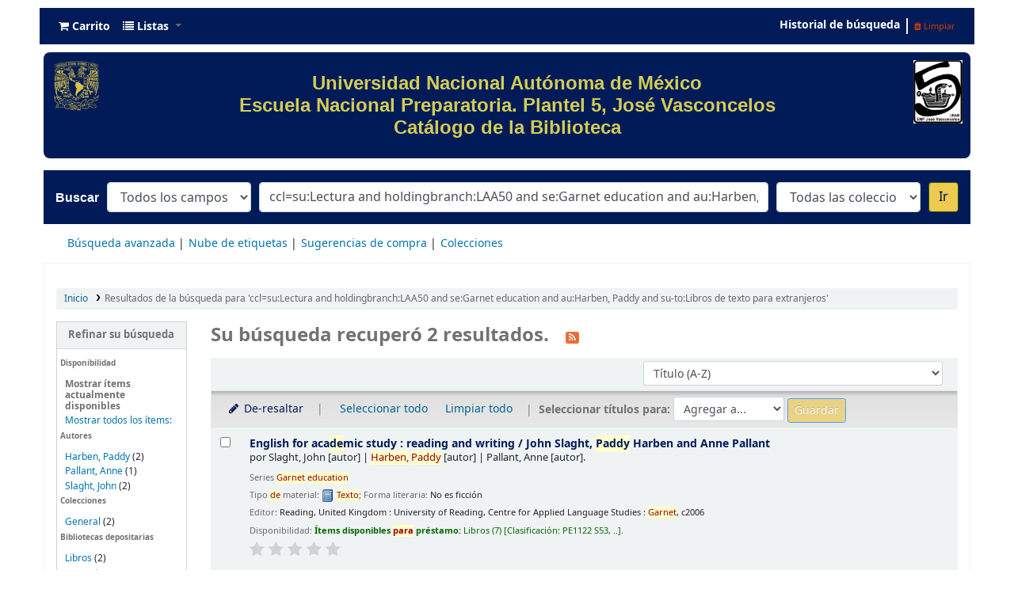

--- FILE ---
content_type: text/html; charset=UTF-8
request_url: https://biblioenp5.bibliotecas.unam.mx:81/cgi-bin/koha/opac-search.pl?q=ccl=su%3ALectura%20and%20holdingbranch%3ALAA50%20and%20se%3AGarnet%20education%20and%20au%3AHarben%2C%20Paddy%20and%20su-to%3ALibros%20de%20texto%20para%20extranjeros&sort_by=title_az&limit=available
body_size: 12368
content:







 
 


<!DOCTYPE html>
<!-- TEMPLATE FILE: opac-results.tt -->





<html lang="es-ES" class="no-js">
<head>

<title>
  Resultados de la búsqueda para 'ccl=su:Lectura and holdingbranch:LAA50 and se:Garnet education and au:Harben, Paddy and su-to:Libros de texto para extranjeros'   &rsaquo; Escuela Nacional Preparatoria Plantel 5 &quot;José Vasconcelos&quot; Koha </title>


<meta http-equiv="Content-Type" content="text/html; charset=utf-8" />
<meta name="generator" content="DGBSDI - SIBIUNAM" /> <!-- leave this for stats -->
<meta name="viewport" content="width=device-width, initial-scale=1" />

<link rel="shortcut icon" href="/opac-tmpl/bootstrap/images/favicon.ico" type="image/x-icon" />

 <link rel="stylesheet" type="text/css" href="/opac-tmpl/bootstrap/lib/jquery/jquery-ui-1.12.1.min_21.1105000.css">


 
 
 


 <link href="/opac-tmpl/bootstrap/css/opac_21.1105000.css" type="text/css" rel="stylesheet">




 <link type="text/css" rel="stylesheet" media="print" href="/opac-tmpl/bootstrap/css/print_21.1105000.css">


 <style>/*Para quitar el logo de Koha del encabezado*/
#logo {
   display: none;
}

/*class navbar color (Barra superior)*/
.navbar
{
  background-color: #001b58; 
  line-height: 0.8;
  margin: 10px;
}

/*navbar color*/
.navbar-inverse .navbar-inner{
  background-image: linear-gradient(to bottom, #001b58, #001b58);
  border-color: #001b58;
  background-color: #001b58;
}

.navbar-inverse .nav li.dropdown.open>.dropdown-toggle, .navbar-inverse .nav li.dropdown.active>.dropdown-toggle, .navbar-inverse .nav li.dropdown.open.active>.dropdown-toggle {
    background-color: #001b58;
    color: #fffff;
}

/*Carrito*/
.cartlabel {
 -webkit-text-fill-color: #ffffff;
}
/*Carrito al pasar mouse*/
.cartlabel:hover{
-webkit-text-fill-color: #edca50;
}

/*Icono de carrito*/
.fa-shopping-cart{
-webkit-text-fill-color: #fff;
}
/*Ingresar al pasar mouse*/
.fa-shopping-cart:hover{
-webkit-text-fill-color: #edca50;
}

/*Listas*/
.listslabel {
-webkit-text-fill-color: #fff;
}
/*Listas al pasar mouse*/
.listslabel:hover{
-webkit-text-fill-color: #edca50;
}

/*Icono de listas*/
.fa-list{
-webkit-text-fill-color: #fff;
}
/*Ingresar al pasar mouse*/
.fa-list:hover{
-webkit-text-fill-color: #edca50;
}

/*Idioma*/
.langlabel {
-webkit-text-fill-color: #fff;
}
/*Idioma al pasar mouse*/
.langlabel:hover{
-webkit-text-fill-color: #edca50;
}

/*Bandera Idioma*/
.fa-flag{
-webkit-text-fill-color: #fff;
}

/*Bandera al pasar mouse*/
.fa-flag:hover{
-webkit-text-fill-color: #edca50;
}

/*Historial de búsqueda*/
.nav-link.login-link{
-webkit-text-fill-color: #FFF;
}

/*Historial de búsqueda al pasar el mouse*/
.nav-link.login-link:hover{
-webkit-text-fill-color: #edca50;
}

/*Bievenido*/
.userlabel{
-webkit-text-fill-color: #fff;
}

.userlabel:hover{
  -webkit-text-fill-color: #edca50;
}

.members{
-webkit-text-fill-color: #edca50;
}


/*Usuario logueado*/
a.loggedinusername{
  -webkit-text-fill-color: #001B58;
}

a.loggedinusername: hover{
  -webkit-text-fill-color: #edca50;
}

a.login-link {
  -webkit-text-fill-color: #001B58;
}


/*Barra de busqueda*/
#opac-main-search.mastheadsearch
{
  background-color: #001b58
}

/*Botón IR para búsquedas*/
.btn-primary:hover{
background: #edca50;
color: #001b58;
box-shadow: inset 0 0 0 3px #001b58;
}

.nolibrarypulldown{
border-color:#001b58;
}

/*Opciones panel derecho en el detalle del registro*/

.dropdown-toggle {
-webkit-text-fill-color: #001b58;
}
/*Opciones que despliegan listas al pasar mouse*/
.dropdown-toggle:hover{
-webkit-text-fill-color: #edca50;
}

/*Navegar resultados*/
.nav_results {
-webkit-text-fill-color: #001b58;
}

/*Hacer Reserva*/
.reserve{
-webkit-text-fill-color: #001b58;
}
/*Reserva al pasar mouse*/
.reserve:hover{
-webkit-text-fill-color: #edca50;
}

/*Imprimir*/
.print-large{
-webkit-text-fill-color: #001b58;
}
/*Imprimir al pasar mouse*/
.print-large:hover{
-webkit-text-fill-color: #edca50;
}

/*Imprimir*/
.print-large{
-webkit-text-fill-color: #001b58;
}
/*Imprimir al pasar mouse*/
.print-large:hover{
-webkit-text-fill-color: #edca50;
}

/*Guardar en sus listas*/
.addtoshelf{
-webkit-text-fill-color: #001b58;
}
/*Guardar en sus listas al pasar mouse*/
.addtoshelf:hover{
-webkit-text-fill-color: #edca50;
}

/*Agregar a su carrito*/
.addtocart{
-webkit-text-fill-color: #001b58;
}
/*Agregar a su carrito al pasar mouse*/
.addtocart:hover{
-webkit-text-fill-color: #edca50;
}

/*Quitar resaltado*/
.highlight_toggle{
-webkit-text-fill-color: #001b58;
}
/*Quitar resaltado al pasar mouse*/
.highlight_toggle:hover{
-webkit-text-fill-color: #edca50;
}

/*TITULO EN EL DETALLE DEL REGISTRO*/
.title{
-webkit-text-fill-color: #001b58;
}

/*navlist color*/
#nav a {
  color:#fff;
  border-color: #001b58;
  background-color: #001b58;
}

/*opacheader*/
#opacheader {
  background-color: #001b58; 
  border-radius: 8px; 
  color: white; 
  font-family: Arial;
   font-size:30px; 
  font-size:1vw; 
  width:auto;
  }

/*opacheader logos*/
.logounam{max-width:150px; height: auto; padding: 10px; 
 margin-bottom:10px; float:none;}

.logodep{max-width:100px; height: auto; padding: 10px;  margin-bottom:10px;} 

#menu1{color: #001b58; text-align: center;}
/*body color*/
body {
    background-color: #fff;
    font-family: arial;
    font-size: 14px;
}

/*searchbox background*/
.mastheadsearch {
/*    background: linear-gradient(to bottom, #001b58 50%, #001b58 100%)repeat scroll 0% 0% transparent;*/
background: linear-gradient(to bottom, #001b58 50%, #001b58 100%)repeat scroll 0% 0% transparent;
}

/*search label made white*/
.mastheadsearch label {
    color: #ffffff !important;
    font-family: 'Roboto', sans-serif !important;
    font-weight: 500;
    font-size: 18px;
    color: #001b58;
    background-color: #001b58;
}

.form_inline{
background-color: #001b58;
}

#opac-main-search select{max-width: 20em;}

/*Search button color*/
.btn-primary {
    color: #001b58;
    text-shadow: 0px -1px 0px rgba(0, 0, 0, 0.25);
    background-color: #fff!important;
    background-image: linear-gradient(to bottom, #edca50, #edca50);
     
}

#daily-quote {
    border: 1px solid #B3B3AF;
    border-radius: 15px 15px 15px 15px;
    margin:auto;
    text-align: center; 
}

hr {height: 0; width: 100%;}

.imgR{
  border-radius: 25%;
}

#footer{background-color: #001b58; border-radius: 20px; padding:15px;font-family: "Arial", Georgia, Serif; color: #D3CC55;line-height: 15px;}

/*Botón de Buscar en Búsqueda avanzada*/
.btn-success:hover{
  background: #edca50;
  color: #001b58;
   box-shadow: inset 0 0 0 3px #001b58;
}

.itemTitle {
    padding-top:30px;
}

#shelfbrowser td, #shelfbrowser th {
padding: 3px 5px;
width: 20%;
}

#shelfbrowser table, #shelfbrowser td, #shelfbrowser th {
    border: 0;
    font-size: 90%;
    text-align: center;
    background-color: #fff;
}

.itemTitle {
    padding-top:30px;
}

/*Opac Credits*/
#opaccredits
{
  background-color: #001b58; 
  color: #fff;
  line-height: 0.9;
  margin: 10px;
  border-radius: 9px;
  font-family: arial;
  font-size: 14px;
  color: #edca50;
}

itemTitle {
    padding-top:30px;
}

/* CSS for Koha CoverFlow Plugin 
   This CSS was added automatically by installing the CoverFlow plugin
   Please do not modify */
.coverflow {
    height:100px;
    margin-left:25px;
    width:200px;
}

    </style>



 <link href="https://biblioenp5.bibliotecas.unam.mx:81/cgi-bin/koha/opac-search.pl?format=opensearchdescription" rel="search" title="Buscar Escuela Nacional Preparatoria Plantel 5 &quot;José Vasconcelos&quot;" type="application/opensearchdescription+xml">
 <link rel="unapi-server" type="application/xml" title="unAPI" href="https://biblioenp5.bibliotecas.unam.mx:81/cgi-bin/koha/unapi" />


<script>
    var Koha = {};
    function _(s) { return s } // dummy function for gettext
</script>

 <script src="/opac-tmpl/bootstrap/es-ES/js/locale_data_21.1105000.js"></script>

<script src="/opac-tmpl/bootstrap/js/Gettext_21.1105000.js"></script>
<script src="/opac-tmpl/bootstrap/js/i18n_21.1105000.js"></script>

<script src="/opac-tmpl/bootstrap/lib/modernizr.min_21.1105000.js"></script>
<link href="/opac-tmpl/bootstrap/lib/font-awesome/css/font-awesome.min_21.1105000.css" type="text/css" rel="stylesheet">





<link id='flipster-css' href='/api/v1/contrib/coverflow/static/jquery-flipster/jquery.flipster.min.css' type='text/css' rel='stylesheet' />
<style>
    /* CSS for Koha CoverFlow Plugin 
       This CSS was added automatically by installing the CoverFlow plugin
       Please do not modify */
    .coverflow {
        height:160px;
        margin-left:25px;
        width:850px;
    }

    .coverflow img,.coverflow .item {
        -moz-border-radius:10px;
        -moz-box-shadow:0 5px 5px #777;
        -o-border-radius:10px;
        -webkit-border-radius:10px;
        -webkit-box-shadow:0 5px 5px #777;
        border-radius:10px;
        box-shadow:0 5px 5px #777;
        height:100%;
        width:100%;
    }

    .itemTitle {
        padding-top:30px;
    }

    .coverflow .selectedItem {
        -moz-box-shadow:0 4px 10px #0071BC;
        -webkit-box-shadow:0 4px 10px #0071BC;
        border:1px solid #0071BC;
        box-shadow:0 4px 10px #0071BC;
    }
    /* End of CSS for Koha CoverFlow Plugin */
</style>
    


<link href="https://biblioenp5.bibliotecas.unam.mx:81/cgi-bin/koha/opac-search.pl?q=ccl=su%3ALectura%20and%20holdingbranch%3ALAA50%20and%20se%3AGarnet%20education%20and%20au%3AHarben%2C%20Paddy%20and%20su-to%3ALibros%20de%20texto%20para%20extranjeros%20and%20%28%20%28allrecords%2CAlwaysMatches%3D%27%27%29%20and%20%28not-onloan-count%2Cst-numeric%20%3E%3D%201%29%20and%20%28lost%2Cst-numeric%3D0%29%20%29&count=50&sort_by=acqdate_dsc&format=rss" rel="alternate" title="Escuela Nacional Preparatoria Plantel 5 &quot;José Vasconcelos&quot; Buscar en fuente RSS" type="application/rss+xml" />
</head>





 


 




 

<body ID="results" class="branch-default scrollto" >















<button id="scrolltocontent">Saltar al contenido principal</button>
<div id="wrapper">
 <div id="header-region" class="noprint">
 <nav class="navbar navbar-expand">
 <div id="logo">
 <a class="navbar-brand" href="/cgi-bin/koha/opac-main.pl">
  Escuela Nacional Preparatoria Plantel 5 &quot;José Vasconcelos&quot;  </a>
 </div>
 
 <div id="cartDetails" class="cart-message">Su carrito está vacío</div>
 
 <ul id="cart-list-nav" class="navbar-nav">
 
 <li class="nav-item js-show">
 <a class="nav-link" href="#" id="cartmenulink" role="button" title="Reunir ítems en los que esta interesado">
 <i id="carticon" class="fa fa-shopping-cart fa-icon-black" aria-hidden="true"></i> <span class="cartlabel">Carrito</span> <span id="basketcount"></span>
 </a>
 </li>
 
 <li class="divider-vertical"></li>
 
 <li class="nav-item dropdown">
 <a aria-expanded="false" aria-haspopup="true" class="nav-link dropdown-toggle" data-toggle="dropdown" href="/cgi-bin/koha/opac-shelves.pl" id="listsmenu" role="button" title="Mostrar listas"><i class="fa fa-list fa-icon-black" aria-hidden="true"></i> <span class="listslabel">Listas</span>
 </a>
 <div aria-labelledby="listsmenu" role="menu" class="dropdown-menu">
 
 
 
 <a class="dropdown-item" href="/cgi-bin/koha/opac-shelves.pl?op=list&amp;public=0" tabindex="-1" role="menuitem"><strong>Sus listas</strong></a>
 
 <a class="dropdown-item" href="/cgi-bin/koha/opac-shelves.pl?op=add_form" tabindex="-1" role="menuitem">Ingrese para crear sus propias listas</a>
 
 
 </div> <!-- / .dropdown-menu -->
 </li> <!-- / .nav-item.dropdown -->
 
 </ul> <!-- / .navbar-nav -->

 
 
 <ul id="members" class="navbar-nav">
 <li class="nav-item dropdown">
 
 
 
 
 

 
 </li>
 
 
 <li class="nav-item search_history">
 <a class="nav-link login-link" href="/cgi-bin/koha/opac-search-history.pl" title="Ver su historial de búsqueda">Historial de búsqueda</a>
 </li>
 <li class="divider-vertical"></li>
 <li class="nav-item">
 <a class="nav-link logout clearsh" href="/cgi-bin/koha/opac-search-history.pl?action=delete" title="Eliminar historial de búsqueda"><i class="fa fa-trash" aria-hidden="true"></i> Limpiar</a>
 </li>
 
 
 </ul>
 
 </nav> <!-- /navbar -->

 
 <div class="container-fluid">
 <div class="row">
 <div class="col">
 
 
 <div id="opacheader">
 
 <div class="default_item">
 
 <div class="default_body"><div><a href="https://www.unam.mx/" target="_blank" rel="noopener"> <img class="logounam" style="float: left;" src="/opac-tmpl/bootstrap/images/unam_oro.gif" alt="" width="7%" height="7%" /> </a> <a href="http://www.prepa5.unam.mx" target="_blank" rel="noopener"><img class="logodep" style="float: right;" src="/opac-tmpl/bootstrap/images/logo_enp5.png" alt="" width="7%" height="7%" /> </a>
<h1 style="padding-top: 25px; padding-right: 25px; padding-bottom: 25px;" align="center"><span style="color: #d3cc55;">Universidad Nacional Aut&oacute;noma de M&eacute;xico</span><br /><span style="color: #d3cc55;">Escuela Nacional Preparatoria. Plantel 5, Jos&eacute; Vasconcelos<br />Cat&aacute;logo de la Biblioteca </span></h1>
</div></div>
 </div>
 
 </div>
 

 </div>
 </div>
 </div>
 

 </div> <!-- / header-region -->

 
 <div class="container-fluid">
 
 <div class="row">
 <div class="col">
 <div id="opac-main-search" class="mastheadsearch">
 
 <form name="searchform" method="get" action="/cgi-bin/koha/opac-search.pl" id="searchform">
 <div class="form-row align-items-center">
 <div class="col-sm-auto order-1 order-sm-1">
 <label for="masthead_search"> Buscar  </label>
 </div>
 <div class="col-sm-auto order-2 order-sm-2">
 <select name="idx" id="masthead_search" class="form-control">
 
 <option value="">Todos los campos</option>
 
 
 <option value="ti">Título</option>
 
 
 <option value="au">Autor</option>
 
 
 <option value="su">Tema</option>
 
 
 <option value="nb">ISBN</option>
 
 
 <option value="ns">ISSN</option>
 
 
 <option value="se">Series</option>
 
 
 
 <option value="callnum">Clasificación</option>
 
 
 </select>
 </div> <!-- /.col-sm-auto -->

 <div class="col order-4 order-sm-3">
 
 <input class="transl1 form-control" id="translControl1" name="q" title="Escriba el término de búsqueda" type="text" value="ccl=su:Lectura and holdingbranch:LAA50 and se:Garnet education and au:Harben, Paddy and su-to:Libros de texto para extranjeros" /><span id="translControl"></span>
 
 </div> <!-- /.col -->

 
 <div class="col-sm col-md-3 col-lg-2 order-3 order-sm-4">
 <select name="limit" id="select_library" class="form-control">
 <option value="">Todas las colecciones</option>

 

 
 
 <option value="branch:LAA50">Libros</option>
 
 
 
 <option value="branch:PAA50">Revistas</option>
 
 

 
 </select> <!-- /#select_library -->
 </div> <!-- /.col-sm-auto -->
 <div class="col-sm-auto order-5">
 <button type="submit" id="searchsubmit" class="btn btn-primary">Ir</button>
 </div>
 
 </div> <!-- /.form-row -->
 <input type="hidden" name="weight_search" value="1">
 </form>
 
 </div><!-- /#opac-main-search -->
 </div> <!-- /.col -->
 </div> <!-- /.row -->
 

 <div class="row">
 <ul class="nav" id="moresearches">
 <li class="nav-item">
 <a href="/cgi-bin/koha/opac-search.pl">Búsqueda avanzada</a>
 </li>
 
 
 
 
 
 <li class="nav-item">
 <a href="/cgi-bin/koha/opac-tags.pl">Nube de etiquetas</a>
 </li>
 
 
 
 
 
 
 <li class="nav-item">
 <a href="/cgi-bin/koha/opac-suggestions.pl?suggested_by_anyone=1">Sugerencias de compra</a>
 </li>
 
 
 <li class="nav-item">
 <a id="library_page" href="/cgi-bin/koha/opac-library.pl">
  Colecciones  </a>
 </li>
 
 </ul> <!-- /.nav#moresearches -->
 </div> <!-- /.row -->
 </div> <!-- /.container-fluid -->
 

 <!-- Login form hidden by default, used for modal window -->
 <div id="loginModal" class="modal" tabindex="-1" role="dialog" aria-labelledby="modalLoginLabel" aria-hidden="true">
 <div class="modal-dialog">
 <div class="modal-content">
 <div class="modal-header">
 <h2 class="modal-title" id="modalLoginLabel">Ingresar a su cuenta</h2>
 <button aria-label="Cerrar" class="closebtn" data-dismiss="modal" type="button">
 <span aria-hidden="true">&times;</span>
 </button>
 </div>
 <form action="/cgi-bin/koha/opac-user.pl" method="post" name="auth" id="modalAuth">
 <input type="hidden" name="has-search-query" id="has-search-query" value="" />
 <div class="modal-body">
 
 
 
 <input type="hidden" name="koha_login_context" value="opac" />
 <fieldset class="brief">
 <label for="muserid">Usuario:</label><input type="text" id="muserid" name="userid" autocomplete="off" />
 <label for="mpassword">Contraseña:</label><input type="password" id="mpassword" name="password" autocomplete="off" />
 
 <div id="nologininstructions-modal" class="nologininstructions">
 
 
 <div id="OpacLoginInstructions">
 
 <div class="default_item">
 
 <div class="default_body"><div align="center"><hr />
<h5>Si a&uacute;n no tiene usuario y contrase&ntilde;a, vaya al mostrador de circulaci&oacute;n la pr&oacute;xima vez que est&eacute; en la biblioteca.</h5>
<a href="https://www.facebook.com/coordinacion.bibliotecasenp.7" target="_blank" rel="noopener"><img class="imgR" src="/opac-tmpl/bootstrap/images/f.png" width="40" height="40" /></a></div></div>
 </div>
 
 </div>
 

 </div>
 
 
 
 </fieldset>
 
 </div>
 
 <div class="modal-footer">
 <input class="btn btn-primary" type="submit" value="Ingresar" />
 </div>
 
 </form> <!-- /#auth -->
 </div> <!-- /.modal-content -->
 </div> <!-- /.modal-dialog -->
 </div> <!-- /#modalAuth -->


 <div class="main">
 <nav id="breadcrumbs" aria-label="Breadcrumb" class="breadcrumbs">
 <ol class="breadcrumb">
 <li class="breadcrumb-item">
 <a href="/cgi-bin/koha/opac-main.pl">Inicio</a>
 </li>
 
 
 <li class="breadcrumb-item active">
 
 <a aria-current="page" href="#" title="Ha buscado  para 'su:Lectura and holdingbranch:LAA50 and se:Garnet education and au:Harben, Paddy and su-to:Libros de texto para extranjeros'">Resultados de la búsqueda para 'ccl=su:Lectura and holdingbranch:LAA50 and se:Garnet education and au:Harben, Paddy and su-to:Libros de texto para extranjeros'</a>
 
 </li>
 
 </ol>
 </nav> <!-- /#breadcrumbs -->

 

 <div class="container-fluid">
 <div class="row">
 
 <div class="col-lg-2">
 <div id="facetcontainer">
 <!-- FACETS START -->
 



 <div id="search-facets">
 <h2><a href="#" class="menu-collapse-toggle">Refinar su búsqueda</a></h2>
 <ul class="menu-collapse">
 <li id="availability_facet"><h3 id="facet-availability">Disponibilidad</h3>
 <ul>
 <li>
 
 <strong>Mostrar ítems actualmente disponibles</strong></li><li><a href="/cgi-bin/koha/opac-search.pl?q=ccl=su%3ALectura%20and%20holdingbranch%3ALAA50%20and%20se%3AGarnet%20education%20and%20au%3AHarben%2C%20Paddy%20and%20su-to%3ALibros%20de%20texto%20para%20extranjeros%20and%20%28%20%28allrecords%2CAlwaysMatches%3D%27%27%29%20and%20%28not-onloan-count%2Cst-numeric%20%3E%3D%201%29%20and%20%28lost%2Cst-numeric%3D0%29%20%29&amp;sort_by=title_az">Mostrar todos los ítems:</a>
 
 </li>
 </ul>
 
 </li>

 
 
 <li id="au_id">
 <h3 id="facet-authors">Autores</h3>
 
 
 
 
 
 
 
 
 
 
 
 
 <ul>
 
 
 
 
 
 
 
 
 
 
 
 <li>
 
 
 
 <span class="facet-label"><a href="/cgi-bin/koha/opac-search.pl?q=ccl=su%3ALectura%20and%20holdingbranch%3ALAA50%20and%20se%3AGarnet%20education%20and%20au%3AHarben%2C%20Paddy%20and%20su-to%3ALibros%20de%20texto%20para%20extranjeros%20and%20%28%20%28allrecords%2CAlwaysMatches%3D%27%27%29%20and%20%28not-onloan-count%2Cst-numeric%20%3E%3D%201%29%20and%20%28lost%2Cst-numeric%3D0%29%20%29&amp;sort_by=title_az&amp;count=20&limit=au:Harben,%20Paddy" title="Harben, Paddy">Harben, Paddy</a></span>
 
 <span class="facet-count"> (2)</span>
 
 
 </li>
 
 
 
 
 <li>
 
 
 
 <span class="facet-label"><a href="/cgi-bin/koha/opac-search.pl?q=ccl=su%3ALectura%20and%20holdingbranch%3ALAA50%20and%20se%3AGarnet%20education%20and%20au%3AHarben%2C%20Paddy%20and%20su-to%3ALibros%20de%20texto%20para%20extranjeros%20and%20%28%20%28allrecords%2CAlwaysMatches%3D%27%27%29%20and%20%28not-onloan-count%2Cst-numeric%20%3E%3D%201%29%20and%20%28lost%2Cst-numeric%3D0%29%20%29&amp;sort_by=title_az&amp;count=20&limit=au:Pallant,%20Anne" title="Pallant, Anne">Pallant, Anne</a></span>
 
 <span class="facet-count"> (1)</span>
 
 
 </li>
 
 
 
 
 <li>
 
 
 
 <span class="facet-label"><a href="/cgi-bin/koha/opac-search.pl?q=ccl=su%3ALectura%20and%20holdingbranch%3ALAA50%20and%20se%3AGarnet%20education%20and%20au%3AHarben%2C%20Paddy%20and%20su-to%3ALibros%20de%20texto%20para%20extranjeros%20and%20%28%20%28allrecords%2CAlwaysMatches%3D%27%27%29%20and%20%28not-onloan-count%2Cst-numeric%20%3E%3D%201%29%20and%20%28lost%2Cst-numeric%3D0%29%20%29&amp;sort_by=title_az&amp;count=20&limit=au:Slaght,%20John" title="Slaght, John">Slaght, John</a></span>
 
 <span class="facet-count"> (2)</span>
 
 
 </li>
 
 
 </ul>
 </li>
 
 
 
 <li id="ccode_id">
 
 
 
 
 
 
 <h3 id="facet-collections">Colecciones</h3>
 
 
 
 
 
 
 <ul>
 
 
 
 
 
 
 
 
 
 
 
 <li>
 
 
 
 <span class="facet-label"><a href="/cgi-bin/koha/opac-search.pl?q=ccl=su%3ALectura%20and%20holdingbranch%3ALAA50%20and%20se%3AGarnet%20education%20and%20au%3AHarben%2C%20Paddy%20and%20su-to%3ALibros%20de%20texto%20para%20extranjeros%20and%20%28%20%28allrecords%2CAlwaysMatches%3D%27%27%29%20and%20%28not-onloan-count%2Cst-numeric%20%3E%3D%201%29%20and%20%28lost%2Cst-numeric%3D0%29%20%29&amp;sort_by=title_az&amp;count=20&limit=ccode:CG" title="CG">General   </a></span>
 
 <span class="facet-count"> (2)</span>
 
 
 </li>
 
 
 </ul>
 </li>
 
 
 
 <li id="holdingbranch_id">
 
 
 
 
 
 
 
 
 
 
 <h3 id="facet-holding-libraries">Bibliotecas depositarias</h3>
 
 
 <ul>
 
 
 
 
 
 
 
 
 
 
 
 <li>
 
 
 
 <span class="facet-label"><a href="/cgi-bin/koha/opac-search.pl?q=ccl=su%3ALectura%20and%20holdingbranch%3ALAA50%20and%20se%3AGarnet%20education%20and%20au%3AHarben%2C%20Paddy%20and%20su-to%3ALibros%20de%20texto%20para%20extranjeros%20and%20%28%20%28allrecords%2CAlwaysMatches%3D%27%27%29%20and%20%28not-onloan-count%2Cst-numeric%20%3E%3D%201%29%20and%20%28lost%2Cst-numeric%3D0%29%20%29&amp;sort_by=title_az&amp;count=20&limit=holdingbranch:LAA50" title="LAA50">Libros</a></span>
 
 <span class="facet-count"> (2)</span>
 
 
 </li>
 
 
 </ul>
 </li>
 
 
 
 <li id="itype_id">
 
 
 
 
 
 <h3 id="facet-itemtypes">Tipos de ítem</h3>
 
 
 
 
 
 
 
 <ul>
 
 
 
 
 
 
 
 
 
 
 
 <li>
 
 
 
 <span class="facet-label"><a href="/cgi-bin/koha/opac-search.pl?q=ccl=su%3ALectura%20and%20holdingbranch%3ALAA50%20and%20se%3AGarnet%20education%20and%20au%3AHarben%2C%20Paddy%20and%20su-to%3ALibros%20de%20texto%20para%20extranjeros%20and%20%28%20%28allrecords%2CAlwaysMatches%3D%27%27%29%20and%20%28not-onloan-count%2Cst-numeric%20%3E%3D%201%29%20and%20%28lost%2Cst-numeric%3D0%29%20%29&amp;sort_by=title_az&amp;count=20&limit=itype:BK" title="BK">Libros</a></span>
 
 <span class="facet-count"> (2)</span>
 
 
 </li>
 
 
 </ul>
 </li>
 
 
 
 <li id="location_id">
 
 
 
 
 
 
 
 
 
 
 
 
 <h3 id="facet-locations">Ubicaciones</h3>
 <ul>
 
 
 
 
 
 
 
 
 
 
 
 <li>
 
 
 
 <span class="facet-label"><a href="/cgi-bin/koha/opac-search.pl?q=ccl=su%3ALectura%20and%20holdingbranch%3ALAA50%20and%20se%3AGarnet%20education%20and%20au%3AHarben%2C%20Paddy%20and%20su-to%3ALibros%20de%20texto%20para%20extranjeros%20and%20%28%20%28allrecords%2CAlwaysMatches%3D%27%27%29%20and%20%28not-onloan-count%2Cst-numeric%20%3E%3D%201%29%20and%20%28lost%2Cst-numeric%3D0%29%20%29&amp;sort_by=title_az&amp;count=20&limit=location:BK" title="BK">Libros</a></span>
 
 <span class="facet-count"> (2)</span>
 
 
 </li>
 
 
 </ul>
 </li>
 
 
 
 <li id="se_id">
 
 
 
 
 <h3 id="facet-series">Series</h3>
 
 
 
 
 
 
 
 
 <ul>
 
 
 
 
 
 
 
 
 
 
 
 <li>
 
 
 
 <span class="facet-label"><a href="/cgi-bin/koha/opac-search.pl?q=ccl=su%3ALectura%20and%20holdingbranch%3ALAA50%20and%20se%3AGarnet%20education%20and%20au%3AHarben%2C%20Paddy%20and%20su-to%3ALibros%20de%20texto%20para%20extranjeros%20and%20%28%20%28allrecords%2CAlwaysMatches%3D%27%27%29%20and%20%28not-onloan-count%2Cst-numeric%20%3E%3D%201%29%20and%20%28lost%2Cst-numeric%3D0%29%20%29&amp;sort_by=title_az&amp;count=20&limit=se:Garnet%20education" title="Garnet education">Garnet education</a></span>
 
 <span class="facet-count"> (2)</span>
 
 
 </li>
 
 
 </ul>
 </li>
 
 
 
 <li id="su-to_id">
 
 
 <h3 id="facet-topics">Tópicos</h3>
 
 
 
 
 
 
 
 
 
 
 <ul>
 
 
 
 
 
 
 
 
 
 
 
 <li>
 
 
 
 <span class="facet-label"><a href="/cgi-bin/koha/opac-search.pl?q=ccl=su%3ALectura%20and%20holdingbranch%3ALAA50%20and%20se%3AGarnet%20education%20and%20au%3AHarben%2C%20Paddy%20and%20su-to%3ALibros%20de%20texto%20para%20extranjeros%20and%20%28%20%28allrecords%2CAlwaysMatches%3D%27%27%29%20and%20%28not-onloan-count%2Cst-numeric%20%3E%3D%201%29%20and%20%28lost%2Cst-numeric%3D0%29%20%29&amp;sort_by=title_az&amp;count=20&limit=su-to:Escritos%20acad%C3%A9micos" title="Escritos académicos">Escritos académicos</a></span>
 
 <span class="facet-count"> (1)</span>
 
 
 </li>
 
 
 
 
 <li>
 
 
 
 <span class="facet-label"><a href="/cgi-bin/koha/opac-search.pl?q=ccl=su%3ALectura%20and%20holdingbranch%3ALAA50%20and%20se%3AGarnet%20education%20and%20au%3AHarben%2C%20Paddy%20and%20su-to%3ALibros%20de%20texto%20para%20extranjeros%20and%20%28%20%28allrecords%2CAlwaysMatches%3D%27%27%29%20and%20%28not-onloan-count%2Cst-numeric%20%3E%3D%201%29%20and%20%28lost%2Cst-numeric%3D0%29%20%29&amp;sort_by=title_az&amp;count=20&limit=su-to:Lectura%20%20Educaci%C3%B3n%20superior%20" title="Lectura (Educación superior)">Lectura (Educación s...</a></span>
 
 <span class="facet-count"> (2)</span>
 
 
 </li>
 
 
 
 
 <li>
 
 
 
 <span class="facet-label"><a href="/cgi-bin/koha/opac-search.pl?q=ccl=su%3ALectura%20and%20holdingbranch%3ALAA50%20and%20se%3AGarnet%20education%20and%20au%3AHarben%2C%20Paddy%20and%20su-to%3ALibros%20de%20texto%20para%20extranjeros%20and%20%28%20%28allrecords%2CAlwaysMatches%3D%27%27%29%20and%20%28not-onloan-count%2Cst-numeric%20%3E%3D%201%29%20and%20%28lost%2Cst-numeric%3D0%29%20%29&amp;sort_by=title_az&amp;count=20&limit=su-to:Libros%20de%20texto%20para%20extranjeros" title="Libros de texto para extranjeros">Libros de texto para...</a></span>
 
 <span class="facet-count"> (2)</span>
 
 
 </li>
 
 
 
 
 <li>
 
 
 
 <span class="facet-label"><a href="/cgi-bin/koha/opac-search.pl?q=ccl=su%3ALectura%20and%20holdingbranch%3ALAA50%20and%20se%3AGarnet%20education%20and%20au%3AHarben%2C%20Paddy%20and%20su-to%3ALibros%20de%20texto%20para%20extranjeros%20and%20%28%20%28allrecords%2CAlwaysMatches%3D%27%27%29%20and%20%28not-onloan-count%2Cst-numeric%20%3E%3D%201%29%20and%20%28lost%2Cst-numeric%3D0%29%20%29&amp;sort_by=title_az&amp;count=20&limit=su-to:M%C3%A9todos%20de%20estudio" title="Métodos de estudio">Métodos de estudio</a></span>
 
 <span class="facet-count"> (2)</span>
 
 
 </li>
 
 
 </ul>
 </li>
 
 
 </ul>
 </div> <!-- / #search-facets -->

 


 <!-- FACETS END -->
 </div>
 </div>
 

 
 
 <div class="col-lg-10 order-first order-md-first order-lg-2 maincontent">
 
 

 
 
 <h1 id="numresults">
 Su búsqueda recuperó 2 resultados. <a aria-label="Suscribirse a esta búsqueda" class="btn btn-link rsssearchlink noprint" href="https://biblioenp5.bibliotecas.unam.mx:81/cgi-bin/koha/opac-search.pl?q=ccl=su%3ALectura%20and%20holdingbranch%3ALAA50%20and%20se%3AGarnet%20education%20and%20au%3AHarben%2C%20Paddy%20and%20su-to%3ALibros%20de%20texto%20para%20extranjeros%20and%20%28%20%28allrecords%2CAlwaysMatches%3D%27%27%29%20and%20%28not-onloan-count%2Cst-numeric%20%3E%3D%201%29%20and%20%28lost%2Cst-numeric%3D0%29%20%29&format=rss">
 <i aria-hidden="true" class="fa fa-rss rsssearchicon" title="Suscribirse a esta búsqueda"></i>
 </a>
 </h1>
 
 
 

 <div id="userresults">
  
 
 
 
 

 <!-- Search Results Table -->
 

 <div class="searchresults">
 <form action="/cgi-bin/koha/opac-search.pl" method="get" name="bookbag_form" id="bookbag_form">
 <legend class="sr-only">Ordenar</legend>
 
 
 <input type="hidden" name="q" value="ccl=su:Lectura and holdingbranch:LAA50 and se:Garnet education and au:Harben, Paddy and su-to:Libros de texto para extranjeros and ( (allrecords,AlwaysMatches='') and (not-onloan-count,st-numeric &gt;= 1) and (lost,st-numeric=0) )"/>
 
 
 

 <div id="floating">
 <div id="toolbar" class="toolbar row align-items-center">
 <div id="top-pages" class="col">
 


 </div>
 
 <div class="sort_by col-sm-auto">
 <label for="sort_by" class="sr-only">Ordenar por:</label>
 <select id="sort_by" class="resort form-control form-control-sm" name="sort_by">
 <option value="relevance">Relevancia</option>
<optgroup label="Popularidad">
 
 <option value="popularity_dsc">Popularidad (mayor a menor)</option>
 
 
 <option value="popularity_asc">Popularidad (menor a mayor)</option>
 
</optgroup>
<optgroup label="Autor">
 
 <option value="author_az">Autor (A-Z)</option>
 
 
 <option value="author_za">Autor (Z-A)</option>
 
</optgroup>
<optgroup label="Clasificación">
 
 <option value="call_number_asc">Clasificación (0-9 a A-Z)</option>
 
 
 <option value="call_number_dsc">Clasificación (Z-A a 9-0)</option>
 
</optgroup>
<optgroup label="Fechas">
 
 <option value="pubdate_dsc">Publicación/Fecha de Copyright: Nuevos a viejos</option>
 
 
 <option value="pubdate_asc">Publicación/Fecha de Copyright: Viejos a nuevos</option>
 
 
 <option value="acqdate_dsc">Fecha de adquisición: Nuevos a viejos</option>
 
 
 <option value="acqdate_asc">Fecha de adquisición: Viejos a nuevos</option>
 
</optgroup>
<optgroup label="Título">
 
 <option value="title_az" selected="selected">Título (A-Z)</option>
 
 
 <option value="title_za">Título (Z-A)</option>
 
</optgroup>

 </select>

 
 </div> <!-- /.sort_by -->
 <div id="sortsubmit" class="sort_by col-auto">
 <input class="btn btn-primary btn-sm clearfix" type="submit" value="Ir" />
 </div> <!-- /.sort_by -->
 
 </div> <!-- / #toolbar -->

 <div class="selections-toolbar toolbar noprint">
 
 <div class="highlight_controls noprint">
 <a href="#" class="btn btn-link btn-sm highlight_toggle" id="highlight_toggle_off"><i class="fa fa-fw fa-pencil" aria-hidden="true"></i> De-resaltar</a>
 <a href="#" class="btn btn-link btn-sm highlight_toggle" id="highlight_toggle_on"><i class="fa fa-fw fa-pencil" aria-hidden="true"></i> Resaltar</a>
 </div>
 

 <div class="check_control">
 <!-- checkall, clearall are now needed for placehold -->
 <span class="clearall">
 <a id="CheckAll" class="btn btn-link btn-sm" href="#">Seleccionar todo</a>
 </span>
 <span class="checkall">
 <a id="CheckNone" class="btn btn-link btn-sm" href="#">Limpiar todo</a>
 </span>
 </div>

 <div class="links">
 
 <span class="selections">Seleccionar títulos para:</span>
 
 
 <span class="addto">
 <select class="disabled form-control form-control-sm" name="addto" id="addto">
 <option>Agregar a...</option>
 
 <option value="addtocart">Carrito</option>
 
 
 
 
 
 <option value="newlist">[ Nueva lista ]</option>
 
 </select>
 <input class="btn btn-sm btn-primary" type="submit" value="Guardar" />
 </span>
 

 

 
 </div> <!-- / .links -->
 
 </div> <!-- / .selections-toolbar -->
 </div> <!-- /#floating -->

 <!-- TABLE RESULTS START -->
 <table class="table table-striped">
 <caption class="sr-only">Resultados</caption>

 <!-- Actual Search Results -->
 
 <tr>
 
 
 
 
 <td class="selectcol">
 
 <input aria-label="Seleccionar resultado de búsqueda: English for academic study :" class="cb" id="bib18336" name="biblionumber" type="checkbox" value="18336" /> <label for="bib18336"></label>
 
 </td>

 
 <td class="numcol hidden">
 
 </td>

 

 
 <td class="bibliocol">
 <div class="coverimages itemtype_">
 <a class="p1" href="/cgi-bin/koha/opac-detail.pl?biblionumber=18336">
 
 
 
 

 
 
 <span title="English for academic study :" id="amazon-thumbnail1"><img src="https://images-na.ssl-images-amazon.com/images/P/1859648401.01.TZZZZZZZ.jpg" alt="" class="item-thumbnail" /></span>
 
 

 

 

 

 

 
 </a>

 

 

 </div>
 
 <!-- COinS / Openurl -->
 <span class="Z3988" title="ctx_ver=Z39.88-2004&amp;amp;rft_val_fmt=info%3Aofi%2Ffmt%3Akev%3Amtx%3Abook&amp;amp;rft.genre=book&amp;amp;rft.btitle=English%20for%20academic%20study%20%3A%20reading%20and%20writing%20%2F&amp;amp;rft.isbn=9781859648407&amp;amp;rft.au=Slaght%2C%20John%2C&amp;amp;rft.au=Harben%2C%20Paddy%2C"></span>
 
 <div id="title_summary_18336" class="title_summary">

 

<a href="/cgi-bin/koha/opac-detail.pl?biblionumber=18336" class="title">English for academic study : reading and writing / <span class="title_resp_stmt">John Slaght, Paddy Harben and Anne Pallant </span></a><p><span class="byAuthor">por </span><span class="author">Slaght, John<span class="relatorcode"> [autor]</span><span class="separator"> | </span>Harben, Paddy<span class="relatorcode"> [autor]</span><span class="separator"> | </span>Pallant, Anne<span class="relatorcode"> [autor]</span>.</span></p><span class="results_summary series"><span class="label">Series </span><a href="/cgi-bin/koha/opac-search.pl?q=se,phr:%22Garnet%20education%22">Garnet education</a></span><span class="results_summary type"><span class="results_material_type"><span class="label">Tipo de material: </span><img alt="Texto" class="materialtype mt_icon_BK" src="/opac-tmpl/lib/famfamfam/BK.png"> Texto</span><span class="results_contents_literary"><span class="label">; Forma literaria: </span>
 No es ficción </span> </span><span class="results_summary rda264"><span class="label">Editor: </span>Reading, United Kingdom : University of Reading, Centre for Applied Language Studies : Garnet, c2006</span><span class="results_summary availability"><span class="label">Disponibilidad: </span><span class="available reallyavailable"><span class="AvailabilityLabel"><strong>Ítems disponibles para préstamo: </strong></span><span class="ItemSummary"><span class="available"><span class="ItemBranch">Libros</span> (7)<span class="CallNumberAndLabel"><span class="LabelCallNumber">Clasificación: </span><span class="CallNumber">PE1122 S53, ..</span></span>. </span></span></span></span>




 

 

 

 

 

 



 
 <div class="results_summary ratings">
 
 
 <div class="br-wrapper br-theme-fontawesome-stars">
 <div class="br-widget br-readonly">
 
 
 <a href="#"></a>
 
 
 
 <a href="#"></a>
 
 
 
 <a href="#"></a>
 
 
 
 <a href="#"></a>
 
 
 
 <a href="#"></a>
 
 
 </div>
 </div>

 
 <br />
 
 </div> <!-- / .results_summary -->
 

 <div class="actions-menu noprint">
 

 
 
 

 

 

 
 
 <span class="actions cart-actions"><a data-biblionumber="18336" class="btn btn-link btn-sm addtocart cart cart18336" href="#"><i class="fa fa-shopping-cart" aria-hidden="true"></i> Agregar al carrito</a> <a style="display:none;" data-biblionumber="18336" class="btn btn-link btn-sm remove cartRemove cartR18336" href="#">(remover)</a></span>
 
 
</div>


 </div>

 </td>
 </tr>
 
 <tr>
 
 
 
 
 <td class="selectcol">
 
 <input aria-label="Seleccionar resultado de búsqueda: English for academic study :" class="cb" id="bib18337" name="biblionumber" type="checkbox" value="18337" /> <label for="bib18337"></label>
 
 </td>

 
 <td class="numcol hidden">
 
 </td>

 

 
 <td class="bibliocol">
 <div class="coverimages itemtype_">
 <a class="p1" href="/cgi-bin/koha/opac-detail.pl?biblionumber=18337">
 
 
 
 

 
 
 <span title="English for academic study :" id="amazon-thumbnail2"><img src="https://images-na.ssl-images-amazon.com/images/P/1859648371.01.TZZZZZZZ.jpg" alt="" class="item-thumbnail" /></span>
 
 

 

 

 

 

 
 </a>

 

 

 </div>
 
 <!-- COinS / Openurl -->
 <span class="Z3988" title="ctx_ver=Z39.88-2004&amp;amp;rft_val_fmt=info%3Aofi%2Ffmt%3Akev%3Amtx%3Abook&amp;amp;rft.genre=book&amp;amp;rft.btitle=English%20for%20academic%20study%20%3A%20reading%20%2F&amp;amp;rft.isbn=1859648371&amp;amp;rft.au=Slaght%2C%20John%2C&amp;amp;rft.au=Harben%2C%20Paddy%2C"></span>
 
 <div id="title_summary_18337" class="title_summary">

 

<a href="/cgi-bin/koha/opac-detail.pl?biblionumber=18337" class="title">English for academic study : reading / <span class="title_resp_stmt">John Slaght and Paddy Harben </span></a><p><span class="byAuthor">por </span><span class="author">Slaght, John<span class="relatorcode"> [autor]</span><span class="separator"> | </span>Harben, Paddy<span class="relatorcode"> [autor]</span>.</span></p><span class="results_summary series"><span class="label">Series </span><a href="/cgi-bin/koha/opac-search.pl?q=se,phr:%22Garnet%20education%22">Garnet education</a></span><span class="results_summary edition"><span class="label">Edición: </span>2nd ed.</span><span class="results_summary type"><span class="results_material_type"><span class="label">Tipo de material: </span><img alt="Texto" class="materialtype mt_icon_BK" src="/opac-tmpl/lib/famfamfam/BK.png"> Texto</span><span class="results_contents_literary"><span class="label">; Forma literaria: </span>
 No es ficción </span> </span><span class="results_summary rda264"><span class="label">Editor: </span>Reading, United Kingdom : University of Reading, Centre for Applied Language Studies : Garnet, c2006</span><span class="results_summary availability"><span class="label">Disponibilidad: </span><span class="available reallyavailable"><span class="AvailabilityLabel"><strong>Ítems disponibles para préstamo: </strong></span><span class="ItemSummary"><span class="available"><span class="ItemBranch">Libros</span> (7)<span class="CallNumberAndLabel"><span class="LabelCallNumber">Clasificación: </span><span class="CallNumber">PE1122 S525 2006, ..</span></span>. </span></span></span></span>




 

 

 

 

 

 



 
 <div class="results_summary ratings">
 
 
 <div class="br-wrapper br-theme-fontawesome-stars">
 <div class="br-widget br-readonly">
 
 
 <a href="#"></a>
 
 
 
 <a href="#"></a>
 
 
 
 <a href="#"></a>
 
 
 
 <a href="#"></a>
 
 
 
 <a href="#"></a>
 
 
 </div>
 </div>

 
 <br />
 
 </div> <!-- / .results_summary -->
 

 <div class="actions-menu noprint">
 

 
 
 

 

 

 
 
 <span class="actions cart-actions"><a data-biblionumber="18337" class="btn btn-link btn-sm addtocart cart cart18337" href="#"><i class="fa fa-shopping-cart" aria-hidden="true"></i> Agregar al carrito</a> <a style="display:none;" data-biblionumber="18337" class="btn btn-link btn-sm remove cartRemove cartR18337" href="#">(remover)</a></span>
 
 
</div>


 </div>

 </td>
 </tr>
 
 </table>
 </form> <!-- / #bookbag_form -->

 <form id="hold_form" name="hold_form" method="get" action="/cgi-bin/koha/opac-reserve.pl">
 <legend class="sr-only">Páginas</legend>
 <!-- The value will be set by holdBiblioNums() in basket.js -->
 <input id="hold_form_biblios" type="hidden" name="biblionumbers" value=""/>
 </form>
 </div> <!-- / .searchresults -->

 <div id="bottom-pages">

</div>

 

 
 
 <div class="suggestion">
 ¿No encuentras lo que estás buscando? <ul>
 
 
 <li>Hacer una <a href="/cgi-bin/koha/opac-suggestions.pl?op=add">sugerencia de compra</a></li>
 
 
 
 </ul>
 </div>
 
 </div> <!-- / #userresults -->
 </div> <!-- /.span10/12 -->
 </div> <!-- / .row -->
 </div> <!-- / .container-fluid -->
 </div><!-- / .main -->










 
 
 <div class="container-fluid">
 <div class="row">
 <div class="col">
 
 
 <div id="opaccredits">
 
 <div class="default_item">
 
 <div class="default_body"><br />
<div style="text-align: center;">Universidad Nacional Aut&oacute;noma de M&eacute;xico&nbsp;<br /><br />Biblioteca de la Escuela Nacional Preparatoria. Plantel 5, Jos&eacute; Vasconcelos<br /><br /><strong>&copy;2023 Direcci&oacute;n General de Bibliotecas y Servicios Digitales de Informaci&oacute;n, UNAM</strong><br /><br /><a href="/opac-tmpl/bootstrap/images/aviso_privacidad_ENP.pdf" title="Aviso de Privacidad" target="_blank" rel="noopener">Aviso de Privacidad</a><br /><br /></div>
<!-- Matomo -->
<script>
  var _paq = window._paq = window._paq || [];
  /* tracker methods like "setCustomDimension" should be called before "trackPageView" */
  _paq.push(['trackPageView']);
  _paq.push(['enableLinkTracking']);
  (function() {
    var u="https://estadistica.dgb.unam.mx/";
    _paq.push(['setTrackerUrl', u+'matomo.php']);
    _paq.push(['setSiteId', '54']);
    var d=document, g=d.createElement('script'), s=d.getElementsByTagName('script')[0];
    g.async=true; g.src=u+'matomo.js'; s.parentNode.insertBefore(g,s);
  })();
</script>
<!-- End Matomo Code --></div>
 </div>
 
 </div>
 

 </div>
 </div>
 </div>
 

 
 </div> <!-- / #wrapper in masthead.inc -->

 
 
 


<!-- JavaScript includes -->
<script src="/opac-tmpl/bootstrap/lib/jquery/jquery-3.4.1.min_21.1105000.js"></script>
<script src="/opac-tmpl/bootstrap/lib/jquery/jquery-migrate-3.1.0.min_21.1105000.js"></script>
<script src="/opac-tmpl/bootstrap/lib/jquery/jquery-ui-1.12.1.min_21.1105000.js"></script>
<script>
// Resolve name collision between jQuery UI and Twitter Bootstrap
$.widget.bridge('uitooltip', $.ui.tooltip);
</script>
<script src="/opac-tmpl/bootstrap/lib/bootstrap/js/bootstrap.bundle.min_21.1105000.js"></script>
<script src="/opac-tmpl/bootstrap/lib/fontfaceobserver.min_21.1105000.js"></script>
<script src="/opac-tmpl/bootstrap/js/global_21.1105000.js"></script>
<script>
    Modernizr.load([
        // Test need for polyfill
        {
            test: window.matchMedia,
            nope: "/opac-tmpl/bootstrap/lib/media.match.min_21.1105000.js"
        },
        // and then load enquire
        "/opac-tmpl/bootstrap/lib/enquire.min_21.1105000.js",
        "/opac-tmpl/bootstrap/js/script_21.1105000.js",
    ]);

    // Fix for datepicker in a modal
    $.fn.modal.Constructor.prototype.enforceFocus = function () {};
</script>

<script>
        var NO_AMAZON_IMAGE = _("No hay imagen de cubierta disponible");

</script>
<script src="/opac-tmpl/bootstrap/js/amazonimages_21.1105000.js"></script>


<script>

    var MSG_CONFIRM_AGAIN = _("Advertencia: No puede deshacerse. Por favor confirmar nuevamente")
    var MSG_DELETE_SEARCH_HISTORY = _("¿Está seguro que desea eliminar su historial de búsqueda?");
    var MSG_NO_SUGGESTION_SELECTED = _("No se seleccionó ninguna sugerencia");
    var MSG_SEARCHING = _("Buscando %s...");
    var MSG_ERROR_SEARCHING_COLLECTION = _("Error de la búsqueda en la colección %s");
    var MSG_NO_RESULTS_FOUND_IN_COLLECTION = _("No se han encontrado resultados en la colección de la biblioteca %s");
    var MSG_RESULTS_FOUND_IN_COLLECTION = _("Se encontraron %s resultados en la colección de la biblioteca %s");
    var MSG_BY = _("por");
    var MSG_TYPE = _("Tipo");
    var MSG_NEXT = _("Siguiente");
    var MSG_PREVIOUS = _("Previo");
    var MSG_CHECKOUTS = _("Préstamos");
    var MSG_NO_CHECKOUTS = _("Sin préstamos");
    var MSG_CHECK_OUT = _("Préstamo");
    var MSG_CHECK_OUT_CONFIRM = _("¿Está seguro de querer prestar esta éste ítem?");
    var MSG_CHECKED_OUT_UNTIL = _("Prestado hasta %s");
    var MSG_CHECK_IN = _("Devolución");
    var MSG_CHECK_IN_CONFIRM = _("¿Está seguro de querer devolver éste ítem?");
    var MSG_NO_CHECKOUTS = _("Sin préstamos");
    var MSG_DOWNLOAD = _("Bajar");
    var MSG_HOLDS = _("Reservas");
    var MSG_NO_HOLDS = _("Sin reservas");
    var MSG_PLACE_HOLD = _("Hacer reserva");
    var MSG_CANCEL_HOLD = _("Cancelar");
    var MSG_CANCEL_HOLD_CONFIRM = _("¿Está seguro que desea cancelar esta reserva?");
    var MSG_ON_HOLD = _("Reservado");

    
        var MSG_TAGS_DISABLED = _("Lo sentimos, las etiquetas no están habilitadas en este sistema.");
        var MSG_TAG_ALL_BAD = _("Error! Su etiqueta tenía código ilegal. NO ha sido agregada. Intente nuevamente con texto plano.");
        var MSG_ILLEGAL_PARAMETER = _("¡Error! Parámetro ilegal");
        var MSG_TAG_SCRUBBED = _("Nota: su etiqueta contenía código que fue removido. La etiqueta fue agregada como ");
        var MSG_ADD_TAG_FAILED = _("¡Error! La adición de etiquetas falló en");
        var MSG_ADD_TAG_FAILED_NOTE = _("Nota: solo puede etiquetar un ítem con determinado término una vez. Vea 'Mis Etiquetas' para ver sus etiquetas actuales.");
        var MSG_DELETE_TAG_FAILED = _("Error! No puede eliminar la etiqueta");
        var MSG_DELETE_TAG_FAILED_NOTE = _("Nota: sólo puede eliminar sus propias etiquetas.")
        var MSG_LOGIN_REQUIRED = _("Debe ingresar a su cuenta para agregar etiquetas.");
        var MSG_TAGS_ADDED = _("Etiquetas agregadas: ");
        var MSG_TAGS_DELETED = _("Etiquetas agregadas: ");
        var MSG_TAGS_ERRORS = _("Errores: ");
        var MSG_MULTI_ADD_TAG_FAILED = _("No se pudo agregar una o más etiquetas.");
        var MSG_NO_TAG_SPECIFIED = _("No se especificó etiqueta.");
    
    
    
        var query_desc = "su:Lectura and holdingbranch:LAA50 and se:Garnet education and au:Harben, Paddy and su-to:Libros de texto para extranjeros";
        var querystring = "ccl=su:Lectura and holdingbranch:LAA50 and se:Garnet education and au:Harben, Paddy and su-to:Libros de texto para extranjeros";
        var query_cgi = "q=ccl=su%3ALectura%20and%20holdingbranch%3ALAA50%20and%20se%3AGarnet%20education%20and%20au%3AHarben%2C%20Paddy%20and%20su-to%3ALibros%20de%20texto%20para%20extranjeros%20and%20%28%20%28allrecords%2CAlwaysMatches%3D%27%27%29%20and%20%28not-onloan-count%2Cst-numeric%20%3E%3D%201%29%20and%20%28lost%2Cst-numeric%3D0%29%20%29";
    

    
        $(window).load(function() {
            verify_images();
         });
    
    $(".print-large").on("click",function(){
        window.print();
        return false;
    });
    $(".addtoshelf").on("click",function(e){
        e.preventDefault();
        Dopop( this.href );
    });
    $("body").on("click", ".addtocart", function(e){
        e.preventDefault();
        var biblionumber = $(this).data("biblionumber");
        addRecord( biblionumber );
    });
    $("body").on("click", ".cartRemove", function(e){
        e.preventDefault();
        var biblionumber = $(this).data("biblionumber");
        delSingleRecord( biblionumber );
    });
    $(".clearsh").on("click", function(){
        return confirmDelete(MSG_DELETE_SEARCH_HISTORY);
    });

</script>


 <script src="/opac-tmpl/bootstrap/js/basket_21.1105000.js"></script>


<script src="/opac-tmpl/bootstrap/js/tags_21.1105000.js"></script>











<script src="/opac-tmpl/lib/js-cookie/js.cookie-3.0.1.min_21.1105000.js"></script>
<script>
$(document).ready(function() {
    if($('#searchsubmit').length) {
        $(document).on("click", '#searchsubmit', function(e) {
            Cookies.remove("form_serialized", { path: '/'});
            Cookies.remove("form_serialized_limits", { path: '/'});
            Cookies.remove("search_path_code", { path: '/'});
        });
    }
});
</script>

 
 
 
 <script src="/opac-tmpl/bootstrap/js/authtoresults_21.1105000.js"></script>
 <script src="/opac-tmpl/lib/hc-sticky_21.1105000.js"></script>
 
 <script src="/opac-tmpl/bootstrap/lib/jquery/plugins/jquery.highlight-3_21.1105000.js"></script>
 
 

 <script>
        

        


        function enableCheckboxActions(){
            // Enable/disable controls if checkboxes are checked
            var checkedBoxes = $(".cb:checked");
            var controls = $(".selections-toolbar .links a, .selections-toolbar .links input, .selections-toolbar .links select, .selections-toolbar .links label, .selections-toolbar .links button");
            if ($(checkedBoxes).size()) {
                $(".selections").html(_("Con los títulos seleccionados: "));
                $(controls).removeClass("disabled");
            } else {
                $(".selections").html(_("Seleccionar títulos para: "));
                $(controls).addClass("disabled");
            }
        }

        
            var q_array = new Array();  // holds search terms if available

            function highlightOff() {
                $("td").removeHighlight();
                $(".highlight_toggle").toggle();
            }
            function highlightOn() {
                var x;
                for (x in q_array) {
                    q_array[x] = q_array[x].replace(/\w*:([\w])/, "$1");
                    q_array[x] = q_array[x].toLowerCase();
                    var myStopwords = "and|or|not".toLowerCase().split('|');
                    if ( (q_array[x].length > 0) && ($.inArray(q_array[x], myStopwords) == -1) ) {
                        $(".title").highlight(q_array[x]);
                        $(".author").highlight(q_array[x]);
                        $(".results_summary").highlight(q_array[x]);
                    }
                }
                $(".highlight_toggle").toggle();
            }
        

        $(document).ready(function(){

            $(".moretoggle").click(function(e){
                e.preventDefault();
                $(this).siblings(".collapsible-facet").toggle();
                $(this).siblings(".moretoggle").toggle();
                $(this).toggle();
            });

            
                $('a.title').each(function() {
                    $(this).attr("href", $(this).attr("href") + "&query_desc=su%3ALectura%20and%20holdingbranch%3ALAA50%20and%20se%3AGarnet%20education%20and%20au%3AHarben%2C%20Paddy%20and%20su-to%3ALibros%20de%20texto%20para%20extranjeros");
                });
            

            $(".cb").click(function(){
                enableCheckboxActions();
            });
            enableCheckboxActions();

            $(".br-readonly a").on("click", function(e){
                e.preventDefault();
            });

            $('.resort').change(function() {
                $('#bookbag_form').submit();
            });

            $('#results_per_page').change(function() {
                $('#bookbag_form').submit();
            });

            
                
                    $("#addto").on("change",function(){
                        cartList();
                    });
                    $(".addto").find("input:submit").click(function(){
                        cartList();
                        return false;
                    });
                
            

            function cartList(){
                addtoOption = $("#addto").find("option:selected");
                addtoval = addtoOption.val();
                if(addtoval == "addtolist"){
                    var shelfnumber = addtoOption.attr("id").replace("s","");
                    if (vShelfAdd()) {
                        Dopop('/cgi-bin/koha/opac-addbybiblionumber.pl?selectedshelf='+shelfnumber+'&' + vShelfAdd());
                    }
                    return false;
                } else if(addtoval == "newlist"){
                    
                        alert(_("Debe ingresar a su cuenta para crear o agregar a listas"));
                    
                    return false;
                } else if(addtoval == "morelists"){
                    
                        alert(_("Debe ingresar a su cuenta para crear o agregar a listas"));
                    
                    return false;
                }
                if(addtoval == "addtocart" || $("#addto").attr("class") == "addtocart"){
                    addMultiple();
                    return false;
                }
            }
            $("#CheckAll").on("click",function(e){
                e.preventDefault();
                $(".cb").prop("checked", true);
                enableCheckboxActions();
            });
            $("#CheckNone").on("click",function(e){
                e.preventDefault();
                $(".cb").prop("checked", false);
                enableCheckboxActions();
            });

            $(".hold").on("click", function(e){
                e.preventDefault();
                holdMultiple();
            });

            
                
                    q_array = query_desc.split(" ");
                    // ensure that we don't have "" at the end of the array, which can
                    // break the highlighter
                    while (q_array.length > 0 && q_array[q_array.length-1] == "") {
                        q_array = q_array.splice(0,-1);
                    }
                    highlightOn();
                    $("#highlight_toggle_on" ).hide().click(function(e) {
                        e.preventDefault();
                        highlightOn();
                    });
                    $("#highlight_toggle_off").show().click(function(e) {
                        e.preventDefault();
                        highlightOff();
                    });
                
                
                
                
            

            

            
            
            
            

            

            $("input.newtag").on('keydown', function(e){
                if (e.keyCode == 13) { e.preventDefault(); }
            });

            Sticky = $("#floating");
            Sticky.hcSticky({
                stickTo: ".searchresults",
                stickyClass: "floating"
            });

        });
    </script>


 <script>
        $("#coverflow").flipster();
    </script>



        <script src="/api/v1/contrib/coverflow/static/jquery-flipster/jquery.flipster.min.js"></script>
        <script>$(document).ready(function(){$('#coverflow').load("/api/v1/contrib/coverflow/reports/1",function(){$('.koha-coverflow img').on("load",function(){if(this.naturalHeight==1){$(this).attr("src","https://biblioenp5.bibliotecas.unam.mx:81/opac-tmpl/bootstrap/images/book_carrusel.png");}});var opt={'items':'.item','minfactor':15,'distribution':1.5,'scalethreshold':0,'staticbelowthreshold':false,'titleclass':'itemTitle','selectedclass':'selectedItem','scrollactive':true,'step':{'limit':4,'width':10,'scale':true}};$('#coverflow').flipster({autoplay:'3000',buttons:'1',loop:'1',style:'coverflow',});});$('.coverflow_class').load("/api/v1/contrib/coverflow/reports/1",function(){$('.koha-coverflow img').on("load",function(){if(this.naturalHeight==1){$(this).attr("src","https://biblioenp5.bibliotecas.unam.mx:81/opac-tmpl/bootstrap/images/book_carrusel.png");}});var opt={'items':'.item','minfactor':15,'distribution':1.5,'scalethreshold':0,'staticbelowthreshold':false,'titleclass':'itemTitle','selectedclass':'selectedItem','scrollactive':true,'step':{'limit':4,'width':10,'scale':true}};$('.coverflow_class').flipster({autoplay:'3000',buttons:'1',style:'flat',});});});
</script>
    
</body>
</html>


